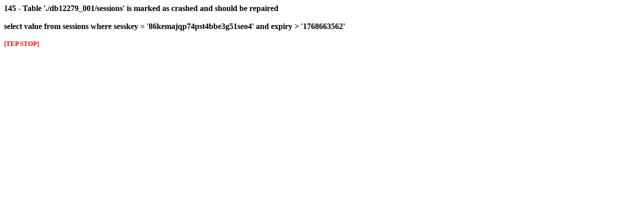

--- FILE ---
content_type: text/html
request_url: https://www.heinrichs-heftchenecke-selb.de/catalog/product_info.php?products_id=29?osCsid=cddiljovg6jilh61mkv6e42cp2
body_size: 303
content:
<font color="#000000"><b>145 - Table './db12279_001/sessions' is marked as crashed and should be repaired<br><br>select value from sessions where sesskey = '86kemajqp74pst4bbe3g51seo4' and expiry > '1768663562'<br><br><small><font color="#ff0000">[TEP STOP]</font></small><br><br></b></font>